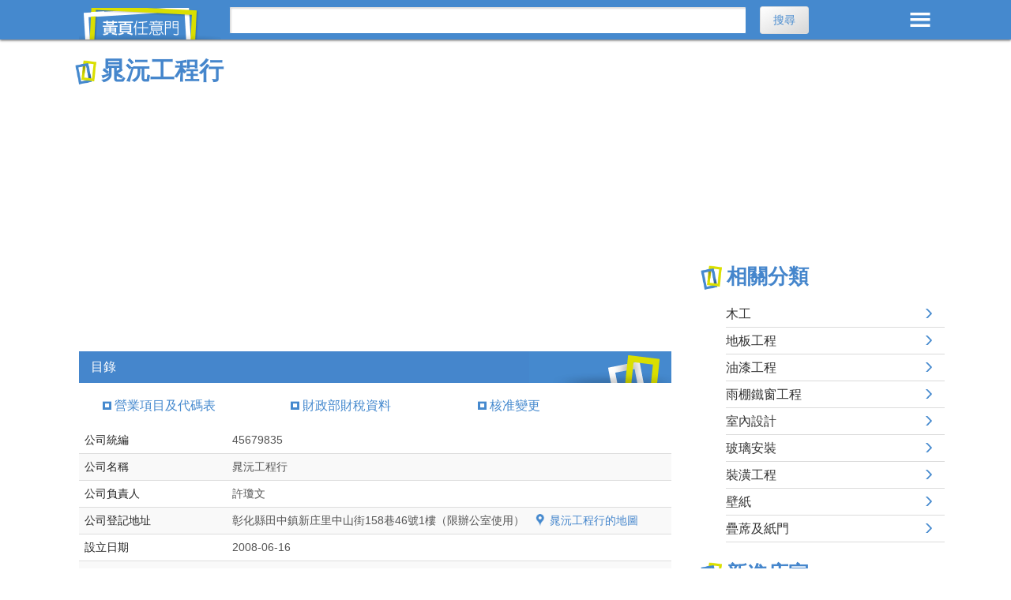

--- FILE ---
content_type: text/html; charset=utf-8
request_url: https://twypage.com/sd-427674-B-%E5%BD%B0%E5%8C%96-%E6%99%81%E6%B2%85%E5%B7%A5%E7%A8%8B%E8%A1%8C.html
body_size: 15962
content:


<!DOCTYPE html>
<html lang="zh-TW">
<head>
	<meta http-equiv="Content-Type" content="text/html; charset=UTF-8" />
	<meta http-equiv="content-Language" content="zh-TW" />
	<meta name="viewport" content="width=device-width, initial-scale=1,maximum-scale=2">
	<!--[if lt IE 9]>
<script src="http://html5shiv.googlecode.com/svn/trunk/html5.js"></script>
<![endif]-->
	<title>晁沅工程行</title>
	
	<meta name="description" content="晁沅工程行,統編:45679835,地址:彰化縣田中鎮新庄里中山街158巷46號1樓（限辦公室使用）,負責人:許瓊文,設立日期:2008-06-16,變更日期:2022-12-09,公司狀態:歇業,營業項目:燃料導管安裝工程業,配管工程業,電器承裝業,自動控制設備工程業,照明設備安裝工程業" />
	<meta property="og:site_name" content="黃頁任意門" />
	<meta property="og:description" content="晁沅工程行,統編:45679835,地址:彰化縣田中鎮新庄里中山街158巷46號1樓（限辦公室使用）,負責人:許瓊文,設立日期:2008-06-16,變更日期:2022-12-09,公司狀態:歇業,營業項目:燃料導管安裝工程業,配管工程業,電器承裝業,自動控制設備工程業,照明設備安裝工程業" />
	<meta property="og:type" content="website" />
	<meta property="og:url" content="https://twypage.com/sd-427674-B-%e5%bd%b0%e5%8c%96-%e6%99%81%e6%b2%85%e5%b7%a5%e7%a8%8b%e8%a1%8c.html" />
	<meta property="og:image" content="https://twypage.com/company-picture-427674-B-%e6%99%81%e6%b2%85%e5%b7%a5%e7%a8%8b%e8%a1%8c.png" /><meta property="og:image:secure_url" content="https://twypage.com/company-picture-427674-B-%e6%99%81%e6%b2%85%e5%b7%a5%e7%a8%8b%e8%a1%8c.png" />
	
	<link href="https://twypage.com/sd-427674-B-%e5%bd%b0%e5%8c%96-%e6%99%81%e6%b2%85%e5%b7%a5%e7%a8%8b%e8%a1%8c.html" rel="canonical" />
	
	<meta name="robots" content="index, follow">
	<link href="css/layout.css?v=8" rel="stylesheet" type="text/css">
	<script async='async' src='https://www.googletagservices.com/tag/js/gpt.js'></script>
<script type='text/javascript'>
    var googletag = googletag || {};
    googletag.cmd = googletag.cmd || [];
    (function () {
        var gads = document.createElement('script');
        gads.async = true;
        gads.type = 'text/javascript';
        var useSSL = 'https:' == document.location.protocol;
        gads.src = (useSSL ? 'https:' : 'http:') +
          '//www.googletagservices.com/tag/js/gpt.js';
        var node = document.getElementsByTagName('script')[0];
        node.parentNode.insertBefore(gads, node);
    })();
</script>
	
	<script async src="https://pagead2.googlesyndication.com/pagead/js/adsbygoogle.js?client=ca-pub-6646096327011050" crossorigin="anonymous"></script>
</head>

<body>
	<header>
		<div class="container-head">
			<a href="https://twypage.com/" class="logo">黃頁任意門</a>
			<div class="menu">MENU</div>
			<div id="SRCH">
				<form method="post" action="./sd-427674-B-彰化-晁沅工程行.html" id="form1">
<div class="aspNetHidden">

</div>

					<input name="Search_C_T" type="text" id="Search_C_T" class="t1" aria-label="搜尋" onfocus="javascript:if (this.value ==&#39;請輸入關鍵字&#39;) this.value = &#39;&#39;;" onblur="javascript:if (this.value ==&#39;&#39;) this.value = &#39;請輸入關鍵字&#39;;" />
					<input type="submit" name="Search_C_btn" value="搜尋" onclick="return ChkData();" id="Search_C_btn" class="button" />
				
<div class="aspNetHidden">

	<input type="hidden" name="__VIEWSTATEGENERATOR" id="__VIEWSTATEGENERATOR" value="5F7B70F5" />
	<input type="hidden" name="__EVENTVALIDATION" id="__EVENTVALIDATION" value="4Ihk6mpet4qN1s/4FuXRXPCBIW3WDny8yHRMws6IZw4JFCGNFoCbO2anAI4jC3bW9Be3n5ugKl1UufDC1oy2gwduzHpsKNR2W/2wiTovCllwKHu79wrMCqR9gz0rFvDf0MqET2z0LK4A6kn4sIvZmw==" />
</div><div class="aspNetHidden"><input type="hidden" name="__VIEWSTATE" id="__VIEWSTATE" value="E4kSQSxG7gAnyVGY6d4GgnLpU/w7wGrO2UugeujMQPptVZZxYPrgvKlTc85EzvFnhh0q91nr+6FnqjNvQHkRpEDlD6j4oGDITt6XVfehWbk=" /></div></form>
			</div>
			<!-- end #SRCH -->
		</div>
	</header>
	<!-- 主選單 -->
	<div id="MENU">
		<div class="ttl">所有分類 <span id="close_btn">ã</span></div>
		<div class="cate_list">
			<ul><li>工商服務</li><li><a title="包裝包材" href="c2-%e5%8c%85%e8%a3%9d%e5%8c%85%e6%9d%90.html">包裝包材</a></li><li><a title="金融工商" href="c2-%e9%87%91%e8%9e%8d%e5%b7%a5%e5%95%86.html">金融工商</a></li><li><a title="資訊通信" href="c2-%e8%b3%87%e8%a8%8a%e9%80%9a%e4%bf%a1.html">資訊通信</a></li><li><a title="廣告印刷" href="c2-%e5%bb%a3%e5%91%8a%e5%8d%b0%e5%88%b7.html">廣告印刷</a></li><li><a title="辦公文具" href="c2-%e8%be%a6%e5%85%ac%e6%96%87%e5%85%b7.html">辦公文具</a></li><li><a title="環境清潔" href="c2-%e7%92%b0%e5%a2%83%e6%b8%85%e6%bd%94.html">環境清潔</a></li></ul><ul><li>工業製造</li><li><a title="工業機械" href="c2-%e5%b7%a5%e6%a5%ad%e6%a9%9f%e6%a2%b0.html">工業機械</a></li><li><a title="化學工業" href="c2-%e5%8c%96%e5%ad%b8%e5%b7%a5%e6%a5%ad.html">化學工業</a></li><li><a title="金屬工業" href="c2-%e9%87%91%e5%b1%ac%e5%b7%a5%e6%a5%ad.html">金屬工業</a></li><li><a title="紡織工業" href="c2-%e7%b4%a1%e7%b9%94%e5%b7%a5%e6%a5%ad.html">紡織工業</a></li><li><a title="電工設備" href="c2-%e9%9b%bb%e5%b7%a5%e8%a8%ad%e5%82%99.html">電工設備</a></li></ul><ul><li>生活百貨</li><li><a title="百貨購物" href="c2-%e7%99%be%e8%b2%a8%e8%b3%bc%e7%89%a9.html">百貨購物</a></li><li><a title="家用電器" href="c2-%e5%ae%b6%e7%94%a8%e9%9b%bb%e5%99%a8.html">家用電器</a></li><li><a title="視聽設備" href="c2-%e8%a6%96%e8%81%bd%e8%a8%ad%e5%82%99.html">視聽設備</a></li><li><a title="鐘錶眼鏡" href="c2-%e9%90%98%e9%8c%b6%e7%9c%bc%e9%8f%a1.html">鐘錶眼鏡</a></li></ul><ul><li>休閒育樂</li><li><a title="休閒娛樂" href="c2-%e4%bc%91%e9%96%92%e5%a8%9b%e6%a8%82.html">休閒娛樂</a></li><li><a title="教育學術" href="c2-%e6%95%99%e8%82%b2%e5%ad%b8%e8%a1%93.html">教育學術</a></li></ul><ul><li>其他</li><li><a title="公用事業" href="c2-%e5%85%ac%e7%94%a8%e4%ba%8b%e6%a5%ad.html">公用事業</a></li><li><a title="生命禮儀" href="c2-%e7%94%9f%e5%91%bd%e7%a6%ae%e5%84%80.html">生命禮儀</a></li><li><a title="社會服務" href="c2-%e7%a4%be%e6%9c%83%e6%9c%8d%e5%8b%99.html">社會服務</a></li><li><a title="新聞文化" href="c2-%e6%96%b0%e8%81%9e%e6%96%87%e5%8c%96.html">新聞文化</a></li><li><a title="公用事業" href="c2-%e5%85%ac%e7%94%a8%e4%ba%8b%e6%a5%ad.html">公用事業</a></li><li><a title="待分類" href="c2-%e5%be%85%e5%88%86%e9%a1%9e.html">待分類</a></li></ul><ul><li>食衣住行</li><li><a title="房屋居家" href="c2-%e6%88%bf%e5%b1%8b%e5%b1%85%e5%ae%b6.html">房屋居家</a></li><li><a title="服飾配件" href="c2-%e6%9c%8d%e9%a3%be%e9%85%8d%e4%bb%b6.html">服飾配件</a></li><li><a title="美食餐飲" href="c2-%e7%be%8e%e9%a3%9f%e9%a4%90%e9%a3%b2.html">美食餐飲</a></li><li><a title="運輸服務" href="c2-%e9%81%8b%e8%bc%b8%e6%9c%8d%e5%8b%99.html">運輸服務</a></li></ul><ul><li>農林漁牧</li><li><a title="農林漁牧" href="c2-%e8%be%b2%e6%9e%97%e6%bc%81%e7%89%a7.html">農林漁牧</a></li></ul><ul><li>醫療</li><li><a title="醫院診所" href="c2-%e9%86%ab%e9%99%a2%e8%a8%ba%e6%89%80.html">醫院診所</a></li><li><a title="醫療保健" href="c2-%e9%86%ab%e7%99%82%e4%bf%9d%e5%81%a5.html">醫療保健</a></li></ul>
		</div>
		<!-- end .cate_list -->
	</div>
	<!-- end #MENU -->
	<div class="container container-flex">
		<main role="main">
			<div class="big_ttl">
				<h1>晁沅工程行</h1>
			</div>
			<div class="info">
				<div itemscope itemtype="https://schema.org/Organization">
					
					<meta itemprop="name" content="晁沅工程行">
					<meta itemprop="legalName" content="晁沅工程行">
					<meta itemprop="telephone" content="">
					<meta itemprop="vatID" content="45679835">
					<meta itemprop="taxID" content="45679835">
					
					<meta itemprop="url" content="https://twypage.com/sd-427674-B-%e5%bd%b0%e5%8c%96-%e6%99%81%e6%b2%85%e5%b7%a5%e7%a8%8b%e8%a1%8c.html">
					<meta itemprop="image" content="https://twypage.com/company-picture-427674-B-%e6%99%81%e6%b2%85%e5%b7%a5%e7%a8%8b%e8%a1%8c.png">
				</div>
				<div itemprop="address" itemscope itemtype="https://schema.org/PostalAddress">
					<meta itemprop="streetAddress" content="彰化縣田中鎮新庄里中山街158巷46號1樓（限辦公室使用）">
					<meta itemprop="addressLocality" content="田中鎮">
					<meta itemprop="addressRegion" content="彰化縣">
					<meta itemprop="addressCountry" content="TW">
				</div>
				
				<span vocab="https://schema.org/" typeof="BreadcrumbList"><span property="itemListElement" typeof="ListItem"><a title="首頁" property="item" typeof="WebPage" href="https://twypage.com/"><span property="name" content="首頁"></span></a><meta property="position" content="1"></span><span property="itemListElement" typeof="ListItem"><a title="晁沅工程行" property="item" typeof="WebPage"  href="https://twypage.com/sd-427674-B-%e5%bd%b0%e5%8c%96-%e6%99%81%e6%b2%85%e5%b7%a5%e7%a8%8b%e8%a1%8c.html"><span property="name" content="晁沅工程行"></span></a><meta property="position" content="2"></span></span>
			</div>
			<div itemscope itemtype="https://schema.org/Place">
				<div itemprop="geo" itemscope itemtype="https://schema.org/GeoCoordinates">
					<meta itemprop="latitude" content="23.857642" />
					<meta itemprop="longitude" content="120.593858" />
				</div>
			</div>
			<script async src="https://pagead2.googlesyndication.com/pagead/js/adsbygoogle.js?client=ca-pub-6646096327011050" crossorigin="anonymous"></script> <!-- twypage_RWD_detail_Auto --> <ins class="adsbygoogle" style="display:block" data-ad-client="ca-pub-6646096327011050" data-ad-slot="5813856771" data-ad-format="auto" data-full-width-responsive="true"></ins> <script>  (adsbygoogle = window.adsbygoogle || []).push({}); </script> 
			<article class="regist_list">
				<div class="Detail box">
					<div class="bar_title">目錄</div><ul><li><a title="營業項目及代碼表" href="#item_business">營業項目及代碼表</a></li><li><a title="財政部財稅資料" href="#tax">財政部財稅資料</a></li><li><a title="核准變更" href="#change">核准變更</a></li></ul>
					<table class="info"><tbody><tr><td class="item">公司統編</td><td>45679835</td></tr><tr><td class="item">公司名稱</td><td>晁沅工程行</td></tr><tr><td class="item">公司負責人</td><td>許瓊文</td></tr><tr><td class="item">公司登記地址</td><td class="add">彰化縣田中鎮新庄里中山街158巷46號1樓（限辦公室使用） <a href="http://maps.google.com.tw/maps?q=彰化縣田中鎮新庄里中山街158巷46號1樓（限辦公室使用）" target="_blank" rel="nofollow">晁沅工程行的地圖</a></td></tr><tr><td class="item">設立日期</td><td>2008-06-16</td></tr><tr><td class="item">變更日期</td><td>2022-12-09</td></tr><tr><td class="item">資本額</td><td>200,000元</td></tr><tr><td class="item">登記機關</td><td>彰化縣政府</td></tr></tbody></table>
					
					
					
					
					
					
					
					<div class="bar_title" id="item_business"><h2>晁沅工程行的營業項目</h2></div><ul><li><h3><a title ="晁沅工程行的營業項目:燃料導管安裝工程業" href="gc-%e7%87%83%e6%96%99%e5%b0%8e%e7%ae%a1%e5%ae%89%e8%a3%9d%e5%b7%a5%e7%a8%8b%e6%a5%ad.html">燃料導管安裝工程業</a></h3></li><li><h3><a title ="晁沅工程行的營業項目:配管工程業" href="gc-%e9%85%8d%e7%ae%a1%e5%b7%a5%e7%a8%8b%e6%a5%ad.html">配管工程業</a></h3></li><li><h3><a title ="晁沅工程行的營業項目:電器承裝業" href="gc-%e9%9b%bb%e5%99%a8%e6%89%bf%e8%a3%9d%e6%a5%ad.html">電器承裝業</a></h3></li><li><h3><a title ="晁沅工程行的營業項目:自動控制設備工程業" href="gc-%e8%87%aa%e5%8b%95%e6%8e%a7%e5%88%b6%e8%a8%ad%e5%82%99%e5%b7%a5%e7%a8%8b%e6%a5%ad.html">自動控制設備工程業</a></h3></li><li><h3><a title ="晁沅工程行的營業項目:照明設備安裝工程業" href="gc-%e7%85%a7%e6%98%8e%e8%a8%ad%e5%82%99%e5%ae%89%e8%a3%9d%e5%b7%a5%e7%a8%8b%e6%a5%ad.html">照明設備安裝工程業</a></h3></li><li><h3><a title ="晁沅工程行的營業項目:電焊工程業" href="gc-%e9%9b%bb%e7%84%8a%e5%b7%a5%e7%a8%8b%e6%a5%ad.html">電焊工程業</a></h3></li><li><h3><a title ="晁沅工程行的營業項目:冷作工程業" href="gc-%e5%86%b7%e4%bd%9c%e5%b7%a5%e7%a8%8b%e6%a5%ad.html">冷作工程業</a></h3></li><li><h3><a title ="晁沅工程行的營業項目:噴砂工程業" href="gc-%e5%99%b4%e7%a0%82%e5%b7%a5%e7%a8%8b%e6%a5%ad.html">噴砂工程業</a></h3></li><li><h3><a title ="晁沅工程行的營業項目:室內裝潢業" href="gc-%e5%ae%a4%e5%85%a7%e8%a3%9d%e6%bd%a2%e6%a5%ad.html">室內裝潢業</a></h3></li><li><h3><a title ="晁沅工程行的營業項目:室內輕鋼架工程業" href="gc-%e5%ae%a4%e5%85%a7%e8%bc%95%e9%8b%bc%e6%9e%b6%e5%b7%a5%e7%a8%8b%e6%a5%ad.html">室內輕鋼架工程業</a></h3></li><li><h3><a title ="晁沅工程行的營業項目:防蝕、防銹工程業" href="gc-%e9%98%b2%e8%9d%95%e3%80%81%e9%98%b2%e9%8a%b9%e5%b7%a5%e7%a8%8b%e6%a5%ad.html">防蝕、防銹工程業</a></h3></li><li><h3><a title ="晁沅工程行的營業項目:球場跑道樹脂材料鋪設工程業" href="gc-%e7%90%83%e5%a0%b4%e8%b7%91%e9%81%93%e6%a8%b9%e8%84%82%e6%9d%90%e6%96%99%e9%8b%aa%e8%a8%ad%e5%b7%a5%e7%a8%8b%e6%a5%ad.html">球場跑道樹脂材料鋪設工程業</a></h3></li><li><h3><a title ="晁沅工程行的營業項目:運動場地用設備工程業" href="gc-%e9%81%8b%e5%8b%95%e5%a0%b4%e5%9c%b0%e7%94%a8%e8%a8%ad%e5%82%99%e5%b7%a5%e7%a8%8b%e6%a5%ad.html">運動場地用設備工程業</a></h3></li><li><h3><a title ="晁沅工程行的營業項目:建材批發業" href="gc-%e5%bb%ba%e6%9d%90%e6%89%b9%e7%99%bc%e6%a5%ad.html">建材批發業</a></h3></li><li><h3><a title ="晁沅工程行的營業項目:除許可業務外，得經營法令非禁止或限制之業務" href="gc-%e9%99%a4%e8%a8%b1%e5%8f%af%e6%a5%ad%e5%8b%99%e5%a4%96%ef%bc%8c%e5%be%97%e7%b6%93%e7%87%9f%e6%b3%95%e4%bb%a4%e9%9d%9e%e7%a6%81%e6%ad%a2%e6%88%96%e9%99%90%e5%88%b6%e4%b9%8b%e6%a5%ad%e5%8b%99.html">除許可業務外，得經營法令非禁止或限制之業務</a></h3></li></ul>
					
					<div class="bar_title" id="tax"><h2>晁沅工程行的財政部財稅資料</h2></div><table class="info"><tbody><thead><tr><th colspan="2">財稅營業項目</th></tr></thead><tr><td class="item">財稅營業項目</td><td>財稅營業項目說明</td></tr><tr><td class="item" data-title="財稅營業項目">室內裝潢工程</td><td data-title="財稅營業項目說明">包括從事符合『室內裝修管理辦法』規定以外之裝潢工程，如室內地毯鋪設、窗簾安裝、室內地板安裝工程等。</td></tr></tbody></table>
					<div class="bar_title"><h2>晁沅工程行的負責人及合夥人資料</h2></div><table class="info"><thead><tr><th class="com_name">序號</th><th class="charge">姓名</th><th class="add2">出資額</th></tr></thead><tbody><tr style="background-color:#eee"><td data-title="序號">1</td><td data-title="姓名">許瓊文</td><td data-title="出資額">200,000元</td></tbody></table>
					
					
					
					
					
					
					
					
					
					
					<div class="bar_title" id="change"><h2>晁沅工程行的核准變更資料</h2></div><table class="info"><thead><tr><th class="charge">變更日期</th><th class="com_name">公司名稱</th><th class="add2">登記地址</th><th class="charge">負責人</th><th class="charge">資本額</th></tr></thead><tbody><tr><td data-title="變更日期">2019/05/01</td><td data-title="公司名稱">晁沅工程行</td><td data-title="登記地址">彰化縣田中鎮新庄里中山街158巷46號1樓(限辦公室使用)</td><td data-title="負責人">許瓊文</td><td data-title="資本額">200,000</td></tr></tbody></table>
					<div class="bar_title"><h2>其他縣市相同名稱的公司</h2></div><table class="info"><thead><tr><th class="com_name">公司名稱</th><th class="charge">負責人</th><th class="add2">登記地址</th></tr></thead><tbody><tr><td data-title="公司名稱"><a title="晁沅工程行" href="sd-1612587-B-%e6%96%b0%e5%8c%97-%e6%99%81%e6%b2%85%e5%b7%a5%e7%a8%8b%e8%a1%8c.html">晁沅工程行</a></td><td data-title="負責人">吳兆炎</td><td data-title="登記地址">新北市鶯歌區鶯桃路658巷19號6樓</td></tr></tbody></table>
					
					
					
					<div class="bar_title"><h2>附近的公司</h2></div><table class="info"><thead><tr><th class="com_name">公司名稱</th><th class="add2">地址</th></tr></thead><tbody><tr><td data-title="公司名稱"><a title="上民設計工作室" href="sd-1439713-B-%e5%bd%b0%e5%8c%96-%e4%b8%8a%e6%b0%91%e8%a8%ad%e8%a8%88%e5%b7%a5%e4%bd%9c%e5%ae%a4.html">上民設計工作室</a></td><td data-title="地址">彰化縣田中鎮新庄里中山街158巷77號1樓（限辦公室使用）</td></tr><tr><td data-title="公司名稱"><a title="春昇機車行" href="sd-68381-B-%e5%bd%b0%e5%8c%96-%e6%98%a5%e6%98%87%e6%a9%9f%e8%bb%8a%e8%a1%8c.html">春昇機車行</a></td><td data-title="地址">彰化縣田中鎮北路里中山街316號</td></tr><tr><td data-title="公司名稱"><a title="大億食品股份有限公司" href="sd-487486-C-%e5%bd%b0%e5%8c%96-%e5%a4%a7%e5%84%84%e9%a3%9f%e5%93%81%e8%82%a1%e4%bb%bd%e6%9c%89%e9%99%90%e5%85%ac%e5%8f%b8.html">大億食品股份有限公司</a></td><td data-title="地址">彰化縣田中鎮北路里中山街394號1樓</td></tr><tr><td data-title="公司名稱"><a title="冠宏能源股份有限公司" href="sd-625520-C-%e5%bd%b0%e5%8c%96-%e5%86%a0%e5%ae%8f%e8%83%bd%e6%ba%90%e8%82%a1%e4%bb%bd%e6%9c%89%e9%99%90%e5%85%ac%e5%8f%b8.html">冠宏能源股份有限公司</a></td><td data-title="地址">彰化縣田中鎮中山街234號1樓</td></tr><tr><td data-title="公司名稱"><a title="泓泰商行" href="sd-1351891-B-%e5%bd%b0%e5%8c%96-%e6%b3%93%e6%b3%b0%e5%95%86%e8%a1%8c.html">泓泰商行</a></td><td data-title="地址">彰化縣田中鎮新庄里中山街213巷15號1樓</td></tr><tr><td data-title="公司名稱"><a title="台科實業社" href="sd-1731824-B-%e5%bd%b0%e5%8c%96-%e5%8f%b0%e7%a7%91%e5%af%a6%e6%a5%ad%e7%a4%be.html">台科實業社</a></td><td data-title="地址">彰化縣田中鎮新庄里中山街158巷16之1號1樓</td></tr><tr><td data-title="公司名稱"><a title="勤曜紙器工業社" href="sd-27446-B-%e5%bd%b0%e5%8c%96-%e5%8b%a4%e6%9b%9c%e7%b4%99%e5%99%a8%e5%b7%a5%e6%a5%ad%e7%a4%be.html">勤曜紙器工業社</a></td><td data-title="地址">彰化縣田中鎮新庄里中山街158巷90號</td></tr><tr><td data-title="公司名稱"><a title="竟峰營造有限公司" href="sd-694975-C-%e5%bd%b0%e5%8c%96-%e7%ab%9f%e5%b3%b0%e7%87%9f%e9%80%a0%e6%9c%89%e9%99%90%e5%85%ac%e5%8f%b8.html">竟峰營造有限公司</a></td><td data-title="地址">彰化縣田中鎮北路里中山街256巷66號1樓</td></tr><tr><td data-title="公司名稱"><a title="家義鑫股份有限公司" href="sd-195133-C-%e5%bd%b0%e5%8c%96-%e5%ae%b6%e7%be%a9%e9%91%ab%e8%82%a1%e4%bb%bd%e6%9c%89%e9%99%90%e5%85%ac%e5%8f%b8.html">家義鑫股份有限公司</a></td><td data-title="地址">彰化縣田中鎮北路里中山街359巷10號</td></tr><tr><td data-title="公司名稱"><a title="台灣萊力雅有限公司" href="sd-758160-C-%e5%bd%b0%e5%8c%96-%e5%8f%b0%e7%81%a3%e8%90%8a%e5%8a%9b%e9%9b%85%e6%9c%89%e9%99%90%e5%85%ac%e5%8f%b8.html">台灣萊力雅有限公司</a></td><td data-title="地址">彰化縣田中鎮新庄里中山街111號1樓</td></tr><tr><td data-title="公司名稱"><a title="全維商行" href="sd-171641-B-%e5%bd%b0%e5%8c%96-%e5%85%a8%e7%b6%ad%e5%95%86%e8%a1%8c.html">全維商行</a></td><td data-title="地址">彰化縣田中鎮北路里中山街378巷23號1樓</td></tr><tr><td data-title="公司名稱"><a title="冠蓉設計工作室" href="sd-432862-B-%e5%bd%b0%e5%8c%96-%e5%86%a0%e8%93%89%e8%a8%ad%e8%a8%88%e5%b7%a5%e4%bd%9c%e5%ae%a4.html">冠蓉設計工作室</a></td><td data-title="地址">彰化縣田中鎮新庄里中山街173巷61號</td></tr><tr><td data-title="公司名稱"><a title="正昌汽車修配廠" href="sd-488242-B-%e5%bd%b0%e5%8c%96-%e6%ad%a3%e6%98%8c%e6%b1%bd%e8%bb%8a%e4%bf%ae%e9%85%8d%e5%bb%a0.html">正昌汽車修配廠</a></td><td data-title="地址">彰化縣田中鎮新庄里中山街105巷10號1樓</td></tr><tr><td data-title="公司名稱"><a title="紀祥工程行" href="sd-1107164-B-%e5%bd%b0%e5%8c%96-%e7%b4%80%e7%a5%a5%e5%b7%a5%e7%a8%8b%e8%a1%8c.html">紀祥工程行</a></td><td data-title="地址">彰化縣田中鎮北路里中山街256巷54號1樓</td></tr><tr><td data-title="公司名稱"><a title="金峯國際投資有限公司" href="sd-1437266-C-%e5%bd%b0%e5%8c%96-%e9%87%91%e5%b3%af%e5%9c%8b%e9%9a%9b%e6%8a%95%e8%b3%87%e6%9c%89%e9%99%90%e5%85%ac%e5%8f%b8.html">金峯國際投資有限公司</a></td><td data-title="地址">彰化縣田中鎮新庄里中山街237巷15號1樓</td></tr><tr><td data-title="公司名稱"><a title="家心坊" href="sd-1636025-B-%e5%bd%b0%e5%8c%96-%e5%ae%b6%e5%bf%83%e5%9d%8a.html">家心坊</a></td><td data-title="地址">彰化縣田中鎮北路里中山街378巷10弄8號1樓</td></tr><tr><td data-title="公司名稱"><a title="仕堃織造企業有限公司" href="sd-1097340-C-%e5%bd%b0%e5%8c%96-%e4%bb%95%e5%a0%83%e7%b9%94%e9%80%a0%e4%bc%81%e6%a5%ad%e6%9c%89%e9%99%90%e5%85%ac%e5%8f%b8.html">仕堃織造企業有限公司</a></td><td data-title="地址">彰化縣田中鎮中山街383巷20號</td></tr><tr><td data-title="公司名稱"><a title="鴻民水電工程行" href="sd-1706839-B-%e5%bd%b0%e5%8c%96-%e9%b4%bb%e6%b0%91%e6%b0%b4%e9%9b%bb%e5%b7%a5%e7%a8%8b%e8%a1%8c.html">鴻民水電工程行</a></td><td data-title="地址">彰化縣田中鎮北路里中山街286號1樓</td></tr><tr><td data-title="公司名稱"><a title="億豪水電工程行" href="sd-1018981-B-%e5%bd%b0%e5%8c%96-%e5%84%84%e8%b1%aa%e6%b0%b4%e9%9b%bb%e5%b7%a5%e7%a8%8b%e8%a1%8c.html">億豪水電工程行</a></td><td data-title="地址">彰化縣田中鎮北路里中山街335巷36號</td></tr><tr><td data-title="公司名稱"><a title="耀城工程行" href="sd-301358-B-%e5%bd%b0%e5%8c%96-%e8%80%80%e5%9f%8e%e5%b7%a5%e7%a8%8b%e8%a1%8c.html">耀城工程行</a></td><td data-title="地址">彰化縣田中鎮北路里中山街311巷59號</td></tr><tr><td data-title="公司名稱"><a title="陳怡如中醫診所" href="sd-6627-H-%e5%bd%b0%e5%8c%96-%e9%99%b3%e6%80%a1%e5%a6%82%e4%b8%ad%e9%86%ab%e8%a8%ba%e6%89%80.html">陳怡如中醫診所</a></td><td data-title="地址">彰化縣田中鎮北路里中山街308號</td></tr><tr><td data-title="公司名稱"><a title="忞軒美容精品店" href="sd-1023342-B-%e5%bd%b0%e5%8c%96-%e5%bf%9e%e8%bb%92%e7%be%8e%e5%ae%b9%e7%b2%be%e5%93%81%e5%ba%97.html">忞軒美容精品店</a></td><td data-title="地址">彰化縣田中鎮北路里中山街378巷33號</td></tr><tr><td data-title="公司名稱"><a title="如利和益企業有限公司" href="sd-835407-C-%e5%bd%b0%e5%8c%96-%e5%a6%82%e5%88%a9%e5%92%8c%e7%9b%8a%e4%bc%81%e6%a5%ad%e6%9c%89%e9%99%90%e5%85%ac%e5%8f%b8.html">如利和益企業有限公司</a></td><td data-title="地址">彰化縣田中鎮北路里中山街345號1樓</td></tr><tr><td data-title="公司名稱"><a title="德欣雜誌社" href="sd-387189-B-%e5%bd%b0%e5%8c%96-%e5%be%b7%e6%ac%a3%e9%9b%9c%e8%aa%8c%e7%a4%be.html">德欣雜誌社</a></td><td data-title="地址">彰化縣田中鎮新庄里中山街127巷18號1樓</td></tr><tr><td data-title="公司名稱"><a title="千袖企業社" href="sd-425964-B-%e5%bd%b0%e5%8c%96-%e5%8d%83%e8%a2%96%e4%bc%81%e6%a5%ad%e7%a4%be.html">千袖企業社</a></td><td data-title="地址">彰化縣田中鎮新庄里中山街193巷41號1樓（限辦公室使用）</td></tr><tr><td data-title="公司名稱"><a title="蔡淑菱" href="sd-839644-B-%e5%bd%b0%e5%8c%96-%e8%94%a1%e6%b7%91%e8%8f%b1.html">蔡淑菱</a></td><td data-title="地址">彰化縣田中鎮北路里1鄰中山街411號</td></tr><tr><td data-title="公司名稱"><a title="順光水電工程行" href="sd-55707-B-%e5%bd%b0%e5%8c%96-%e9%a0%86%e5%85%89%e6%b0%b4%e9%9b%bb%e5%b7%a5%e7%a8%8b%e8%a1%8c.html">順光水電工程行</a></td><td data-title="地址">彰化縣田中鎮北路里中山街237巷52號1樓</td></tr><tr><td data-title="公司名稱"><a title="特宇科技有限公司" href="sd-837941-C-%e5%bd%b0%e5%8c%96-%e7%89%b9%e5%ae%87%e7%a7%91%e6%8a%80%e6%9c%89%e9%99%90%e5%85%ac%e5%8f%b8.html">特宇科技有限公司</a></td><td data-title="地址">彰化縣田中鎮新庄里中山街158巷14弄1號1樓</td></tr><tr><td data-title="公司名稱"><a title="功輝企業社" href="sd-467640-B-%e5%bd%b0%e5%8c%96-%e5%8a%9f%e8%bc%9d%e4%bc%81%e6%a5%ad%e7%a4%be.html">功輝企業社</a></td><td data-title="地址">彰化縣田中鎮北路里中山街330巷5號</td></tr><tr><td data-title="公司名稱"><a title="碩峰建設有限公司" href="sd-580566-C-%e5%bd%b0%e5%8c%96-%e7%a2%a9%e5%b3%b0%e5%bb%ba%e8%a8%ad%e6%9c%89%e9%99%90%e5%85%ac%e5%8f%b8.html">碩峰建設有限公司</a></td><td data-title="地址">彰化縣田中鎮北路里中山街256巷66號1樓</td></tr><tr><td data-title="公司名稱"><a title="嵩林景觀工程有限公司" href="sd-676742-C-%e5%bd%b0%e5%8c%96-%e5%b5%a9%e6%9e%97%e6%99%af%e8%a7%80%e5%b7%a5%e7%a8%8b%e6%9c%89%e9%99%90%e5%85%ac%e5%8f%b8.html">嵩林景觀工程有限公司</a></td><td data-title="地址">彰化縣田中鎮中山街337號</td></tr><tr><td data-title="公司名稱"><a title="侑來有限公司" href="sd-755892-C-%e5%bd%b0%e5%8c%96-%e4%be%91%e4%be%86%e6%9c%89%e9%99%90%e5%85%ac%e5%8f%b8.html">侑來有限公司</a></td><td data-title="地址">彰化縣田中鎮新庄里中山街198號1樓</td></tr><tr><td data-title="公司名稱"><a title="拌飯趣石鍋料理食堂" href="sd-1107229-B-%e5%bd%b0%e5%8c%96-%e6%8b%8c%e9%a3%af%e8%b6%a3%e7%9f%b3%e9%8d%8b%e6%96%99%e7%90%86%e9%a3%9f%e5%a0%82.html">拌飯趣石鍋料理食堂</a></td><td data-title="地址">彰化縣田中鎮新庄里中山街141號</td></tr><tr><td data-title="公司名稱"><a title="貫群室內裝修工程行" href="sd-467566-B-%e5%bd%b0%e5%8c%96-%e8%b2%ab%e7%be%a4%e5%ae%a4%e5%85%a7%e8%a3%9d%e4%bf%ae%e5%b7%a5%e7%a8%8b%e8%a1%8c.html">貫群室內裝修工程行</a></td><td data-title="地址">彰化縣田中鎮新庄里中山街121號1樓</td></tr><tr><td data-title="公司名稱"><a title="永晟水性塗料有限公司" href="sd-1360943-C-%e5%bd%b0%e5%8c%96-%e6%b0%b8%e6%99%9f%e6%b0%b4%e6%80%a7%e5%a1%97%e6%96%99%e6%9c%89%e9%99%90%e5%85%ac%e5%8f%b8.html">永晟水性塗料有限公司</a></td><td data-title="地址">彰化縣田中鎮新庄里中山街239號1樓</td></tr><tr><td data-title="公司名稱"><a title="育全行" href="sd-291226-B-%e5%bd%b0%e5%8c%96-%e8%82%b2%e5%85%a8%e8%a1%8c.html">育全行</a></td><td data-title="地址">彰化縣田中鎮新庄里中山街94號</td></tr><tr><td data-title="公司名稱"><a title="享愛佳健康有限公司" href="sd-1382416-C-%e5%bd%b0%e5%8c%96-%e4%ba%ab%e6%84%9b%e4%bd%b3%e5%81%a5%e5%ba%b7%e6%9c%89%e9%99%90%e5%85%ac%e5%8f%b8.html">享愛佳健康有限公司</a></td><td data-title="地址">彰化縣田中鎮新庄里中山街158巷65號1樓</td></tr><tr><td data-title="公司名稱"><a title="文龍農產行" href="sd-1490459-B-%e5%bd%b0%e5%8c%96-%e6%96%87%e9%be%8d%e8%be%b2%e7%94%a2%e8%a1%8c.html">文龍農產行</a></td><td data-title="地址">彰化縣田中鎮北路里中山街383巷28號1樓</td></tr><tr><td data-title="公司名稱"><a title="阿興企業社" href="sd-665972-B-%e5%bd%b0%e5%8c%96-%e9%98%bf%e8%88%88%e4%bc%81%e6%a5%ad%e7%a4%be.html">阿興企業社</a></td><td data-title="地址">彰化縣田中鎮北路里中山街237巷60號1樓</td></tr><tr><td data-title="公司名稱"><a title="佳饌股份有限公司" href="sd-143626-C-%e5%bd%b0%e5%8c%96-%e4%bd%b3%e9%a5%8c%e8%82%a1%e4%bb%bd%e6%9c%89%e9%99%90%e5%85%ac%e5%8f%b8.html">佳饌股份有限公司</a></td><td data-title="地址">彰化縣田中鎮三民里斗中路二段705號</td></tr><tr><td data-title="公司名稱"><a title="曼麗髮型工作室" href="sd-817009-B-%e5%bd%b0%e5%8c%96-%e6%9b%bc%e9%ba%97%e9%ab%ae%e5%9e%8b%e5%b7%a5%e4%bd%9c%e5%ae%a4.html">曼麗髮型工作室</a></td><td data-title="地址">彰化縣田中鎮北路里中山街412號</td></tr><tr><td data-title="公司名稱"><a title="明鉅精品寢飾行" href="sd-521891-B-%e5%bd%b0%e5%8c%96-%e6%98%8e%e9%89%85%e7%b2%be%e5%93%81%e5%af%a2%e9%a3%be%e8%a1%8c.html">明鉅精品寢飾行</a></td><td data-title="地址">彰化縣田中鎮北路里中山街403號</td></tr><tr><td data-title="公司名稱"><a title="米祺肥料行" href="sd-1421590-B-%e5%bd%b0%e5%8c%96-%e7%b1%b3%e7%a5%ba%e8%82%a5%e6%96%99%e8%a1%8c.html">米祺肥料行</a></td><td data-title="地址">彰化縣田中鎮北路里中山街４０７巷５號</td></tr><tr><td data-title="公司名稱"><a title="福正企業社" href="sd-1420207-B-%e5%bd%b0%e5%8c%96-%e7%a6%8f%e6%ad%a3%e4%bc%81%e6%a5%ad%e7%a4%be.html">福正企業社</a></td><td data-title="地址">彰化縣田中鎮北路里中山街311巷59號1樓（限辦公室使用）</td></tr><tr><td data-title="公司名稱"><a title="佑竹鮮花店" href="sd-1151426-B-%e5%bd%b0%e5%8c%96-%e4%bd%91%e7%ab%b9%e9%ae%ae%e8%8a%b1%e5%ba%97.html">佑竹鮮花店</a></td><td data-title="地址">彰化縣田中鎮新庄里中山街145號</td></tr><tr><td data-title="公司名稱"><a title="晁沅工程行" href="sd-427674-B-%e5%bd%b0%e5%8c%96-%e6%99%81%e6%b2%85%e5%b7%a5%e7%a8%8b%e8%a1%8c.html">晁沅工程行</a></td><td data-title="地址">彰化縣田中鎮新庄里中山街158巷46號1樓（限辦公室使用）</td></tr><tr><td data-title="公司名稱"><a title="海萬里飲食店" href="sd-1232055-B-%e5%bd%b0%e5%8c%96-%e6%b5%b7%e8%90%ac%e9%87%8c%e9%a3%b2%e9%a3%9f%e5%ba%97.html">海萬里飲食店</a></td><td data-title="地址">彰化縣田中鎮北路里中山街287巷13號</td></tr><tr><td data-title="公司名稱"><a title="大勝塑膠有限公司" href="sd-1312274-C-%e5%bd%b0%e5%8c%96-%e5%a4%a7%e5%8b%9d%e5%a1%91%e8%86%a0%e6%9c%89%e9%99%90%e5%85%ac%e5%8f%b8.html">大勝塑膠有限公司</a></td><td data-title="地址">彰化縣田中鎮新庄里中山街158巷52號</td></tr><tr><td data-title="公司名稱"><a title="皓程工程行" href="sd-761648-B-%e5%bd%b0%e5%8c%96-%e7%9a%93%e7%a8%8b%e5%b7%a5%e7%a8%8b%e8%a1%8c.html">皓程工程行</a></td><td data-title="地址">彰化縣田中鎮北路里中山街404號</td></tr><tr><td data-title="公司名稱"><a title="興瑞股份有限公司" href="sd-1540564-C-%e5%bd%b0%e5%8c%96-%e8%88%88%e7%91%9e%e8%82%a1%e4%bb%bd%e6%9c%89%e9%99%90%e5%85%ac%e5%8f%b8.html">興瑞股份有限公司</a></td><td data-title="地址">彰化縣田中鎮新庄里中山街151巷24號</td></tr></tbody></table>
					<div class="bar_title"><h2>附近的診所</h2></div><table class="info"><thead><tr><th class="com_name">診所名稱</th><th class="add2">診所地址</th></tr></thead><tbody><tr><td data-title="診所名稱"><a title="田中卓牙醫診所" href="sd-6607-H-%e5%bd%b0%e5%8c%96-%e7%94%b0%e4%b8%ad%e5%8d%93%e7%89%99%e9%86%ab%e8%a8%ba%e6%89%80.html">田中卓牙醫診所</a></td><td data-title="診所地址">彰化縣田中鎮東路里南北街227號</td></tr><tr><td data-title="診所名稱"><a title="玉樹診所" href="sd-6611-H-%e5%bd%b0%e5%8c%96-%e7%8e%89%e6%a8%b9%e8%a8%ba%e6%89%80.html">玉樹診所</a></td><td data-title="診所地址">彰化縣田中鎮西路里員集路2段557號</td></tr><tr><td data-title="診所名稱"><a title="員興牙醫診所" href="sd-6634-H-%e5%bd%b0%e5%8c%96-%e5%93%a1%e8%88%88%e7%89%99%e9%86%ab%e8%a8%ba%e6%89%80.html">員興牙醫診所</a></td><td data-title="診所地址">彰化縣田中鎮中路里福安路44號</td></tr><tr><td data-title="診所名稱"><a title="公園診所" href="sd-35469-H-%e5%bd%b0%e5%8c%96-%e5%85%ac%e5%9c%92%e8%a8%ba%e6%89%80.html">公園診所</a></td><td data-title="診所地址">彰化縣田中鎮新福路57號</td></tr><tr><td data-title="診所名稱"><a title="周武昌診所" href="sd-6625-H-%e5%bd%b0%e5%8c%96-%e5%91%a8%e6%ad%a6%e6%98%8c%e8%a8%ba%e6%89%80.html">周武昌診所</a></td><td data-title="診所地址">彰化縣田中鎮北路里新生街126號</td></tr><tr><td data-title="診所名稱"><a title="佑家診所" href="sd-37100-H-%e5%bd%b0%e5%8c%96-%e4%bd%91%e5%ae%b6%e8%a8%ba%e6%89%80.html">佑家診所</a></td><td data-title="診所地址">彰化縣田中鎮南北街193號1樓</td></tr><tr><td data-title="診所名稱"><a title="陽明眼科診所" href="sd-6632-H-%e5%bd%b0%e5%8c%96-%e9%99%bd%e6%98%8e%e7%9c%bc%e7%a7%91%e8%a8%ba%e6%89%80.html">陽明眼科診所</a></td><td data-title="診所地址">彰化縣田中鎮中路里福安路76號</td></tr><tr><td data-title="診所名稱"><a title="敏賢牙醫診所" href="sd-6603-H-%e5%bd%b0%e5%8c%96-%e6%95%8f%e8%b3%a2%e7%89%99%e9%86%ab%e8%a8%ba%e6%89%80.html">敏賢牙醫診所</a></td><td data-title="診所地址">彰化縣田中鎮南路里中州路一段259、263號</td></tr><tr><td data-title="診所名稱"><a title="順德中醫診所" href="sd-6628-H-%e5%bd%b0%e5%8c%96-%e9%a0%86%e5%be%b7%e4%b8%ad%e9%86%ab%e8%a8%ba%e6%89%80.html">順德中醫診所</a></td><td data-title="診所地址"></td></tr><tr><td data-title="診所名稱"><a title="國軍退除役官兵輔導委員會彰化榮譽國民之家醫務室" href="sd-6640-H-%e5%bd%b0%e5%8c%96-%e5%9c%8b%e8%bb%8d%e9%80%80%e9%99%a4%e5%bd%b9%e5%ae%98%e5%85%b5%e8%bc%94%e5%b0%8e%e5%a7%94%e5%93%a1%e6%9c%83%e5%bd%b0%e5%8c%96%e6%a6%ae%e8%ad%bd%e5%9c%8b%e6%b0%91%e4%b9%8b%e5%ae%b6%e9%86%ab%e5%8b%99%e5%ae%a4.html">國軍退除役官兵輔導委員會彰化榮譽國民之家醫務室</a></td><td data-title="診所地址">彰化縣田中鎮中南路2段421號</td></tr><tr><td data-title="診所名稱"><a title="卓瑞樵牙醫診所" href="sd-6596-H-%e5%bd%b0%e5%8c%96-%e5%8d%93%e7%91%9e%e6%a8%b5%e7%89%99%e9%86%ab%e8%a8%ba%e6%89%80.html">卓瑞樵牙醫診所</a></td><td data-title="診所地址">彰化縣田中鎮梅州里中正路二八三號</td></tr><tr><td data-title="診所名稱"><a title="聖欣診所" href="sd-6618-H-%e5%bd%b0%e5%8c%96-%e8%81%96%e6%ac%a3%e8%a8%ba%e6%89%80.html">聖欣診所</a></td><td data-title="診所地址">彰化縣田中鎮西路里中正路415號</td></tr><tr><td data-title="診所名稱"><a title="新生診所" href="sd-38897-H-%e5%bd%b0%e5%8c%96-%e6%96%b0%e7%94%9f%e8%a8%ba%e6%89%80.html">新生診所</a></td><td data-title="診所地址">彰化縣田中鎮北路里新生街132號1樓</td></tr><tr><td data-title="診所名稱"><a title="家禾診所" href="sd-6616-H-%e5%bd%b0%e5%8c%96-%e5%ae%b6%e7%a6%be%e8%a8%ba%e6%89%80.html">家禾診所</a></td><td data-title="診所地址">彰化縣田中鎮西路里中州路一段二四二、二四四號</td></tr><tr><td data-title="診所名稱"><a title="黃信義聯合診所" href="sd-6600-H-%e5%bd%b0%e5%8c%96-%e9%bb%83%e4%bf%a1%e7%be%a9%e8%81%af%e5%90%88%e8%a8%ba%e6%89%80.html">黃信義聯合診所</a></td><td data-title="診所地址">彰化縣田中鎮南路里員集路二段298號</td></tr><tr><td data-title="診所名稱"><a title="焜燿中醫診所" href="sd-6622-H-%e5%bd%b0%e5%8c%96-%e7%84%9c%e7%87%bf%e4%b8%ad%e9%86%ab%e8%a8%ba%e6%89%80.html">焜燿中醫診所</a></td><td data-title="診所地址">彰化縣田中鎮北路里福安路261巷45號1樓</td></tr><tr><td data-title="診所名稱"><a title="長昇中醫診所" href="sd-38446-H-%e5%bd%b0%e5%8c%96-%e9%95%b7%e6%98%87%e4%b8%ad%e9%86%ab%e8%a8%ba%e6%89%80.html">長昇中醫診所</a></td><td data-title="診所地址">彰化縣田中鎮東路里南北街6號1樓</td></tr><tr><td data-title="診所名稱"><a title="里仁診所" href="sd-6630-H-%e5%bd%b0%e5%8c%96-%e9%87%8c%e4%bb%81%e8%a8%ba%e6%89%80.html">里仁診所</a></td><td data-title="診所地址">彰化縣田中鎮公館路283號2樓及285號1樓、2樓</td></tr><tr><td data-title="診所名稱"><a title="建元醫院" href="sd-38473-H-%e5%bd%b0%e5%8c%96-%e5%bb%ba%e5%85%83%e9%86%ab%e9%99%a2.html">建元醫院</a></td><td data-title="診所地址">彰化縣田中鎮中路里中南路三段512號</td></tr><tr><td data-title="診所名稱"><a title="彰化縣田中鎮衛生所" href="sd-6615-H-%e5%bd%b0%e5%8c%96-%e5%bd%b0%e5%8c%96%e7%b8%a3%e7%94%b0%e4%b8%ad%e9%8e%ae%e8%a1%9b%e7%94%9f%e6%89%80.html">彰化縣田中鎮衛生所</a></td><td data-title="診所地址">彰化縣田中鎮西路里斗中路一段222號</td></tr><tr><td data-title="診所名稱"><a title="仁愛牙科診所" href="sd-6637-H-%e5%bd%b0%e5%8c%96-%e4%bb%81%e6%84%9b%e7%89%99%e7%a7%91%e8%a8%ba%e6%89%80.html">仁愛牙科診所</a></td><td data-title="診所地址">彰化縣田中鎮中路里中州路一段51號</td></tr><tr><td data-title="診所名稱"><a title="現代牙醫診所" href="sd-6613-H-%e5%bd%b0%e5%8c%96-%e7%8f%be%e4%bb%a3%e7%89%99%e9%86%ab%e8%a8%ba%e6%89%80.html">現代牙醫診所</a></td><td data-title="診所地址">彰化縣田中鎮西路里西路街87號</td></tr><tr><td data-title="診所名稱"><a title="忠義中醫診所" href="sd-6606-H-%e5%bd%b0%e5%8c%96-%e5%bf%a0%e7%be%a9%e4%b8%ad%e9%86%ab%e8%a8%ba%e6%89%80.html">忠義中醫診所</a></td><td data-title="診所地址">彰化縣田中鎮東路里南北街26號</td></tr><tr><td data-title="診所名稱"><a title="宸銨中醫診所" href="sd-35993-H-%e5%bd%b0%e5%8c%96-%e5%ae%b8%e9%8a%a8%e4%b8%ad%e9%86%ab%e8%a8%ba%e6%89%80.html">宸銨中醫診所</a></td><td data-title="診所地址">彰化縣田中鎮南北街152號1樓</td></tr><tr><td data-title="診所名稱"><a title="聖一中醫診所" href="sd-6624-H-%e5%bd%b0%e5%8c%96-%e8%81%96%e4%b8%80%e4%b8%ad%e9%86%ab%e8%a8%ba%e6%89%80.html">聖一中醫診所</a></td><td data-title="診所地址">彰化縣田中鎮北路里新福路37號1樓</td></tr><tr><td data-title="診所名稱"><a title="陳怡如中醫診所" href="sd-6627-H-%e5%bd%b0%e5%8c%96-%e9%99%b3%e6%80%a1%e5%a6%82%e4%b8%ad%e9%86%ab%e8%a8%ba%e6%89%80.html">陳怡如中醫診所</a></td><td data-title="診所地址">彰化縣田中鎮北路里中山街308號</td></tr><tr><td data-title="診所名稱"><a title="田安診所" href="sd-6593-H-%e5%bd%b0%e5%8c%96-%e7%94%b0%e5%ae%89%e8%a8%ba%e6%89%80.html">田安診所</a></td><td data-title="診所地址">彰化縣田中鎮福安路250號1、2、3、4樓</td></tr><tr><td data-title="診所名稱"><a title="信鴻牙醫診所" href="sd-6619-H-%e5%bd%b0%e5%8c%96-%e4%bf%a1%e9%b4%bb%e7%89%99%e9%86%ab%e8%a8%ba%e6%89%80.html">信鴻牙醫診所</a></td><td data-title="診所地址">彰化縣田中鎮西路里中正路383號</td></tr><tr><td data-title="診所名稱"><a title="游柏勳診所" href="sd-6612-H-%e5%bd%b0%e5%8c%96-%e6%b8%b8%e6%9f%8f%e5%8b%b3%e8%a8%ba%e6%89%80.html">游柏勳診所</a></td><td data-title="診所地址">彰化縣田中鎮西路里員集路2段387號</td></tr><tr><td data-title="診所名稱"><a title="林錦成診所" href="sd-6610-H-%e5%bd%b0%e5%8c%96-%e6%9e%97%e9%8c%a6%e6%88%90%e8%a8%ba%e6%89%80.html">林錦成診所</a></td><td data-title="診所地址">彰化縣田中鎮東路里中州路一段180號</td></tr></tbody></table>
					<div class="bar_title"><h2>彰化縣田中鎮新庄里中山街158巷46號1樓（限辦公室使用）</h2></div><table class="info"><tbody><tr><td class="item">公司名稱</td><td>晁沅工程行</td></tr><tr><td class="item">公司地址</td><td>彰化縣田中鎮新庄里中山街158巷46號1樓（限辦公室使用）</td></tr><tr><td class="item">縣市</td><td>彰化縣</td></tr><tr><td class="item">鄉鎮</td><td>田中鎮</td></tr><tr><td class="item">村里</td><td>新庄里</td></tr><tr><td class="item">路</td><td>中山街</td></tr><tr><td class="item">巷</td><td>158巷</td></tr><tr><td class="item">號</td><td>46號</td></tr><tr><td class="item">經度</td><td>120.593858</td></tr><tr><td class="item">緯度</td><td>23.857642</td></tr></tbody></table>
				</div>
				<!--Detail box end-->
			</article>
		</main>
		<!--side bar-->
		<aside class="sidebar">
			<script async src="https://pagead2.googlesyndication.com/pagead/js/adsbygoogle.js?client=ca-pub-6646096327011050" crossorigin="anonymous"></script> <!-- twypage_RWD_detail_Auto  --> <ins class="adsbygoogle" style="display:block" data-ad-client="ca-pub-6646096327011050" data-ad-slot="5813856771" data-ad-format="auto" data-full-width-responsive="true"></ins> <script>  (adsbygoogle = window.adsbygoogle || []).push({}); </script> 
			<div class="sidebar-widget store_list">
				<div class="big_ttl"><b>相關分類</b></div><ul><li><a title="木工" href="c4-%e6%9c%a8%e5%b7%a5.html">木工</a></li><li><a title="地板工程" href="c4-%e5%9c%b0%e6%9d%bf%e5%b7%a5%e7%a8%8b.html">地板工程</a></li><li><a title="油漆工程" href="c4-%e6%b2%b9%e6%bc%86%e5%b7%a5%e7%a8%8b.html">油漆工程</a></li><li><a title="雨棚鐵窗工程" href="c4-%e9%9b%a8%e6%a3%9a%e9%90%b5%e7%aa%97%e5%b7%a5%e7%a8%8b.html">雨棚鐵窗工程</a></li><li><a title="室內設計" href="c4-%e5%ae%a4%e5%85%a7%e8%a8%ad%e8%a8%88.html">室內設計</a></li><li><a title="玻璃安裝" href="c4-%e7%8e%bb%e7%92%83%e5%ae%89%e8%a3%9d.html">玻璃安裝</a></li><li><a title="裝潢工程" href="c4-%e8%a3%9d%e6%bd%a2%e5%b7%a5%e7%a8%8b.html">裝潢工程</a></li><li><a title="壁紙" href="c4-%e5%a3%81%e7%b4%99.html">壁紙</a></li><li><a title="疊蓆及紙門" href="c4-%e7%96%8a%e8%93%86%e5%8f%8a%e7%b4%99%e9%96%80.html">疊蓆及紙門</a></li></ul>
			</div>
			<div class="sidebar-widget store_list">
				<div class="big_ttl"><b>新進店家</b></div><ul><li><a title="火路攤創有限公司" href="sd-1576392-C-%e9%ab%98%e9%9b%84-%e7%81%ab%e8%b7%af%e6%94%a4%e5%89%b5%e6%9c%89%e9%99%90%e5%85%ac%e5%8f%b8.html">火路攤創有限公司</a></li><li><a title="碳巴霸商行" href="sd-1810602-B-%e5%b1%8f%e6%9d%b1-%e7%a2%b3%e5%b7%b4%e9%9c%b8%e5%95%86%e8%a1%8c.html">碳巴霸商行</a></li><li><a title="創準企業社" href="sd-1809182-B-%e6%96%b0%e5%8c%97-%e5%89%b5%e6%ba%96%e4%bc%81%e6%a5%ad%e7%a4%be.html">創準企業社</a></li><li><a title="涂三次傳統整復推拿館" href="sd-1810239-B-%e8%8b%97%e6%a0%97-%e6%b6%82%e4%b8%89%e6%ac%a1%e5%82%b3%e7%b5%b1%e6%95%b4%e5%be%a9%e6%8e%a8%e6%8b%bf%e9%a4%a8.html">涂三次傳統整復推拿館</a></li><li><a title="星益管理顧問有限公司" href="sd-1575803-C-%e5%8f%b0%e5%8c%97-%e6%98%9f%e7%9b%8a%e7%ae%a1%e7%90%86%e9%a1%a7%e5%95%8f%e6%9c%89%e9%99%90%e5%85%ac%e5%8f%b8.html">星益管理顧問有限公司</a></li><li><a title="歐梵黎亞工作室" href="sd-1807779-B-%e5%8f%b0%e5%8d%97-%e6%ad%90%e6%a2%b5%e9%bb%8e%e4%ba%9e%e5%b7%a5%e4%bd%9c%e5%ae%a4.html">歐梵黎亞工作室</a></li><li><a title="兆洋生醫有限公司" href="sd-1574993-C-%e5%8f%b0%e5%8c%97-%e5%85%86%e6%b4%8b%e7%94%9f%e9%86%ab%e6%9c%89%e9%99%90%e5%85%ac%e5%8f%b8.html">兆洋生醫有限公司</a></li><li><a title="誠鑫商行" href="sd-1808603-B-%e6%96%b0%e7%ab%b9-%e8%aa%a0%e9%91%ab%e5%95%86%e8%a1%8c.html">誠鑫商行</a></li><li><a title="安夏生活美學企業社" href="sd-1810019-B-%e6%a1%83%e5%9c%92-%e5%ae%89%e5%a4%8f%e7%94%9f%e6%b4%bb%e7%be%8e%e5%ad%b8%e4%bc%81%e6%a5%ad%e7%a4%be.html">安夏生活美學企業社</a></li><li><a title="聖寶國際企業社" href="sd-1809764-B-%e9%ab%98%e9%9b%84-%e8%81%96%e5%af%b6%e5%9c%8b%e9%9a%9b%e4%bc%81%e6%a5%ad%e7%a4%be.html">聖寶國際企業社</a></li><li><a title="璞維有限公司" href="sd-1576494-C-%e5%8f%b0%e5%8c%97-%e7%92%9e%e7%b6%ad%e6%9c%89%e9%99%90%e5%85%ac%e5%8f%b8.html">璞維有限公司</a></li><li><a title="麥森健身工作室" href="sd-1810885-B-%e6%96%b0%e5%8c%97-%e9%ba%a5%e6%a3%ae%e5%81%a5%e8%ba%ab%e5%b7%a5%e4%bd%9c%e5%ae%a4.html">麥森健身工作室</a></li><li><a title="凱峰電影事業股份有限公司" href="sd-1576002-C-%e5%8f%b0%e5%8c%97-%e5%87%b1%e5%b3%b0%e9%9b%bb%e5%bd%b1%e4%ba%8b%e6%a5%ad%e8%82%a1%e4%bb%bd%e6%9c%89%e9%99%90%e5%85%ac%e5%8f%b8.html">凱峰電影事業股份有限公司</a></li><li><a title="日商日東紡環球貿易股份有限公司" href="sd-1576053-C-%e5%8f%b0%e5%8c%97-%e6%97%a5%e5%95%86%e6%97%a5%e6%9d%b1%e7%b4%a1%e7%92%b0%e7%90%83%e8%b2%bf%e6%98%93%e8%82%a1%e4%bb%bd%e6%9c%89%e9%99%90%e5%85%ac%e5%8f%b8.html">日商日東紡環球貿易股份有限公司</a></li><li><a title="可愛男女養身館" href="sd-1809490-B-%e5%8f%b0%e5%8d%97-%e5%8f%af%e6%84%9b%e7%94%b7%e5%a5%b3%e9%a4%8a%e8%ba%ab%e9%a4%a8.html">可愛男女養身館</a></li><li><a title="立合興汽車材料行" href="sd-1808537-B-%e8%8a%b1%e8%93%ae-%e7%ab%8b%e5%90%88%e8%88%88%e6%b1%bd%e8%bb%8a%e6%9d%90%e6%96%99%e8%a1%8c.html">立合興汽車材料行</a></li><li><a title="鴻有開發投資有限公司" href="sd-1574827-C-%e5%bd%b0%e5%8c%96-%e9%b4%bb%e6%9c%89%e9%96%8b%e7%99%bc%e6%8a%95%e8%b3%87%e6%9c%89%e9%99%90%e5%85%ac%e5%8f%b8.html">鴻有開發投資有限公司</a></li><li><a title="玥璽有限公司" href="sd-1575068-C-%e6%96%b0%e5%8c%97-%e7%8e%a5%e7%92%bd%e6%9c%89%e9%99%90%e5%85%ac%e5%8f%b8.html">玥璽有限公司</a></li><li><a title="宜昌機電行" href="sd-1807817-B-%e9%ab%98%e9%9b%84-%e5%ae%9c%e6%98%8c%e6%a9%9f%e9%9b%bb%e8%a1%8c.html">宜昌機電行</a></li><li><a title="承合炸雞店" href="sd-1808294-B-%e5%8f%b0%e4%b8%ad-%e6%89%bf%e5%90%88%e7%82%b8%e9%9b%9e%e5%ba%97.html">承合炸雞店</a></li></ul>
			</div>
		</aside>
		<!--side bar end-->
	</div>
	<footer><div class="container-footer"><a href = "contact.aspx">聯絡我們</a> <p>網站資料整理來源：商工行政開放資料平台。</p></div></footer>
	<!-- Google tag (gtag.js) --> <script async src="https://www.googletagmanager.com/gtag/js?id=G-WCQPQ51R98"></script><script>  window.dataLayer = window.dataLayer || [];  function gtag(){dataLayer.push(arguments);}  gtag('js', new Date());  gtag('config', 'G-WCQPQ51R98');</script>
	<div id ="gotop">TOP</div> <script src="js/jquery-3.6.3.min.js"></script> <script src="js/effect.js"></script> <script type="text/javascript"> $(function(){ $("#gotop").click(function(){  jQuery("html,body").animate({ scrollTop:0 },1200); }); $(window).scroll(function() { if ( $(this).scrollTop() > 20){ $('#gotop').fadeIn("fast"); } else { $('#gotop').stop().fadeOut("fast"); }  }); }); </script> 
</body>
</html>


--- FILE ---
content_type: text/html; charset=utf-8
request_url: https://www.google.com/recaptcha/api2/aframe
body_size: 266
content:
<!DOCTYPE HTML><html><head><meta http-equiv="content-type" content="text/html; charset=UTF-8"></head><body><script nonce="dQPbqrgHLYncetRx9x5lqQ">/** Anti-fraud and anti-abuse applications only. See google.com/recaptcha */ try{var clients={'sodar':'https://pagead2.googlesyndication.com/pagead/sodar?'};window.addEventListener("message",function(a){try{if(a.source===window.parent){var b=JSON.parse(a.data);var c=clients[b['id']];if(c){var d=document.createElement('img');d.src=c+b['params']+'&rc='+(localStorage.getItem("rc::a")?sessionStorage.getItem("rc::b"):"");window.document.body.appendChild(d);sessionStorage.setItem("rc::e",parseInt(sessionStorage.getItem("rc::e")||0)+1);localStorage.setItem("rc::h",'1768917435153');}}}catch(b){}});window.parent.postMessage("_grecaptcha_ready", "*");}catch(b){}</script></body></html>